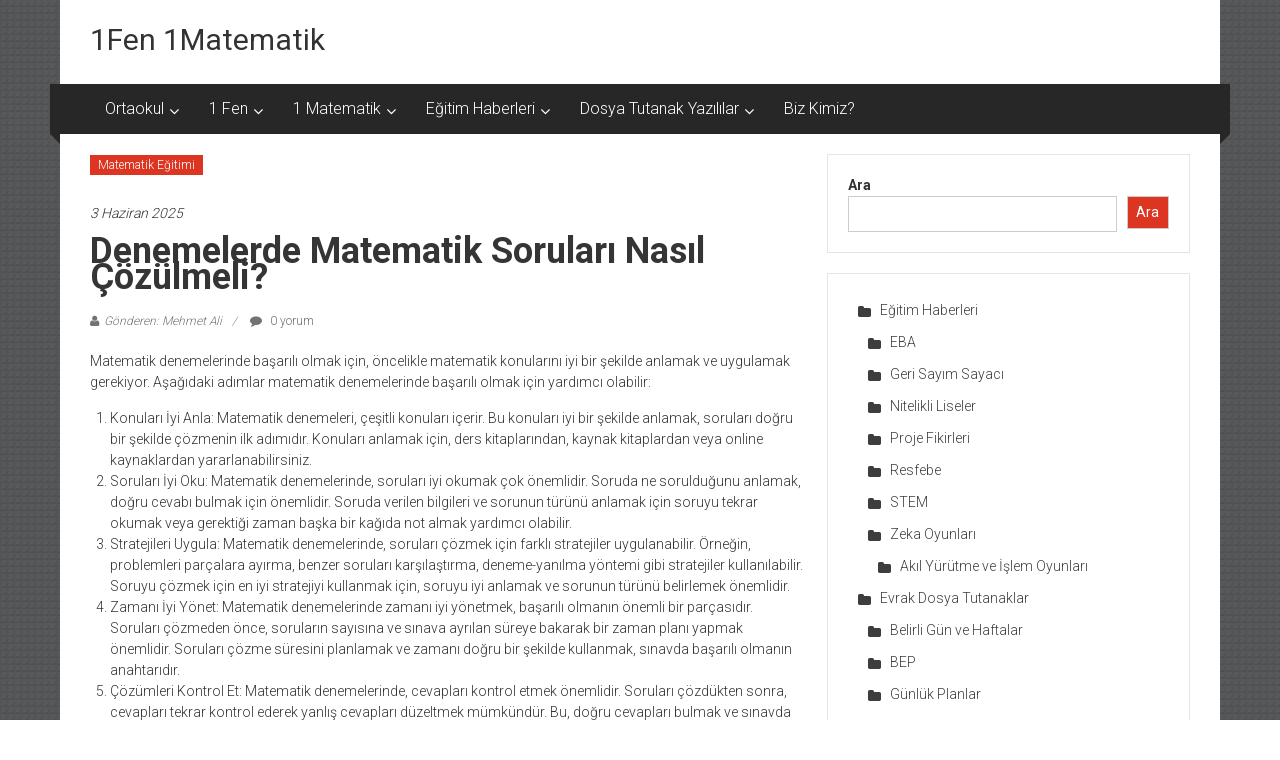

--- FILE ---
content_type: text/html; charset=UTF-8
request_url: https://www.1fen1mat.com/denemelerde-matematik-sorulari-nasil-cozulmeli
body_size: 8512
content:
<!DOCTYPE html>
<html lang="tr">
<head>
	<meta charset="UTF-8">
	<meta name="viewport" content="width=device-width, initial-scale=1">
	<link rel="profile" href="https://gmpg.org/xfn/11">
<meta name="google-site-verification" content="WwPj8rp0FkMpLSb9gZahLVa4e_BpMrjxOqkSXtOJPsg" />
	<link media="all" href="https://www.1fen1mat.com/wp-content/cache/autoptimize/css/autoptimize_175bfc65fa47a4d41b8a8c17226abcf6.css" rel="stylesheet"><title>Denemelerde Matematik Soruları Nasıl Çözülmeli? &#8211; 1Fen 1Matematik</title>
<meta name='robots' content='max-image-preview:large' />
<script id="cookieyes" type="text/javascript" src="https://cdn-cookieyes.com/client_data/9dd3d3d9f352fb92e2bb459c/script.js"></script><link rel='dns-prefetch' href='//fonts.googleapis.com' />
<link rel="alternate" type="application/rss+xml" title="1Fen 1Matematik &raquo; akışı" href="https://www.1fen1mat.com/feed" />
<link rel="alternate" type="application/rss+xml" title="1Fen 1Matematik &raquo; yorum akışı" href="https://www.1fen1mat.com/comments/feed" />
<link rel="alternate" type="application/rss+xml" title="1Fen 1Matematik &raquo; Denemelerde Matematik Soruları Nasıl Çözülmeli? yorum akışı" href="https://www.1fen1mat.com/denemelerde-matematik-sorulari-nasil-cozulmeli/feed" />
<link rel="alternate" title="oEmbed (JSON)" type="application/json+oembed" href="https://www.1fen1mat.com/wp-json/oembed/1.0/embed?url=https%3A%2F%2Fwww.1fen1mat.com%2Fdenemelerde-matematik-sorulari-nasil-cozulmeli" />
<link rel="alternate" title="oEmbed (XML)" type="text/xml+oembed" href="https://www.1fen1mat.com/wp-json/oembed/1.0/embed?url=https%3A%2F%2Fwww.1fen1mat.com%2Fdenemelerde-matematik-sorulari-nasil-cozulmeli&#038;format=xml" />



















<link rel='stylesheet' id='colornews-google-fonts-css' href='//fonts.googleapis.com/css?family=Roboto%3A400%2C300%2C700%2C900&#038;subset=latin%2Clatin-ext&#038;display=swap' type='text/css' media='all' />


<script type="text/javascript" src="https://www.1fen1mat.com/wp-includes/js/jquery/jquery.min.js" id="jquery-core-js"></script>







<link rel="https://api.w.org/" href="https://www.1fen1mat.com/wp-json/" /><link rel="alternate" title="JSON" type="application/json" href="https://www.1fen1mat.com/wp-json/wp/v2/posts/3786" /><link rel="EditURI" type="application/rsd+xml" title="RSD" href="https://www.1fen1mat.com/xmlrpc.php?rsd" />
<link rel="canonical" href="https://www.1fen1mat.com/denemelerde-matematik-sorulari-nasil-cozulmeli" />
<link rel="pingback" href="https://www.1fen1mat.com/xmlrpc.php">
	<link rel="icon" href="https://www.1fen1mat.com/wp-content/uploads/2023/01/cropped-1fen1matllogoico-32x32.jpg" sizes="32x32" />
<link rel="icon" href="https://www.1fen1mat.com/wp-content/uploads/2023/01/cropped-1fen1matllogoico-192x192.jpg" sizes="192x192" />
<link rel="apple-touch-icon" href="https://www.1fen1mat.com/wp-content/uploads/2023/01/cropped-1fen1matllogoico-180x180.jpg" />
<meta name="msapplication-TileImage" content="https://www.1fen1mat.com/wp-content/uploads/2023/01/cropped-1fen1matllogoico-270x270.jpg" />
<meta name="generator" content="WordPress Download Manager 3.3.37" />
                
                
        
<link rel='stylesheet' id='dashicons-css' href='https://www.1fen1mat.com/wp-includes/css/dashicons.min.css' type='text/css' media='all' />

</head>

<body data-rsssl=1 class="wp-singular post-template-default single single-post postid-3786 single-format-standard custom-background wp-embed-responsive wp-theme-colornews  boxed-layout">


<div id="page" class="hfeed site">
		<a class="skip-link screen-reader-text" href="#main">İçeriğe geç</a>

	<header id="masthead" class="site-header" role="banner">
		<div class="top-header-wrapper clearfix">
			<div class="tg-container">
				<div class="tg-inner-wrap">
									</div><!-- .tg-inner-wrap end -->
			</div><!-- .tg-container end -->
					</div><!-- .top-header-wrapper end  -->

				<div class="middle-header-wrapper  clearfix">
			<div class="tg-container">
				<div class="tg-inner-wrap">
										<div id="header-text" class="">
													<h3 id="site-title">
								<a href="https://www.1fen1mat.com/" title="1Fen 1Matematik" rel="home">1Fen 1Matematik</a>
							</h3><!-- #site-title -->
												<!-- #site-description -->
					</div><!-- #header-text -->
					<div class="header-advertise">
											</div><!-- .header-advertise end -->
				</div><!-- .tg-inner-wrap end -->
			</div><!-- .tg-container end -->
		</div><!-- .middle-header-wrapper end -->

		
		<div class="bottom-header-wrapper clearfix">
			<div class="bottom-arrow-wrap">
				<div class="tg-container">
					<div class="tg-inner-wrap">
												<nav id="site-navigation" class="main-navigation clearfix" role="navigation">
							<div class="menu-toggle hide">Menü</div>
							<ul id="nav" class="menu"><li id="menu-item-3642" class="menu-item menu-item-type-post_type menu-item-object-page menu-item-has-children menu-item-3642"><a href="https://www.1fen1mat.com/ortaokul">Ortaokul</a>
<ul class="sub-menu">
	<li id="menu-item-3643" class="menu-item menu-item-type-post_type menu-item-object-page menu-item-3643"><a href="https://www.1fen1mat.com/ortaokul/5-sinif-matematik">5.Sınıf Matematik</a></li>
	<li id="menu-item-3644" class="menu-item menu-item-type-post_type menu-item-object-page menu-item-3644"><a href="https://www.1fen1mat.com/ortaokul/6-sinif-matematik">6.Sınıf Matematik</a></li>
	<li id="menu-item-3645" class="menu-item menu-item-type-post_type menu-item-object-page menu-item-3645"><a href="https://www.1fen1mat.com/ortaokul/7-sinif-matematik">7.Sınıf Matematik</a></li>
	<li id="menu-item-3646" class="menu-item menu-item-type-post_type menu-item-object-page menu-item-3646"><a href="https://www.1fen1mat.com/ortaokul/8-sinif-matematik">8.Sınıf Matematik</a></li>
</ul>
</li>
<li id="menu-item-3641" class="menu-item menu-item-type-taxonomy menu-item-object-category menu-item-has-children menu-item-3641"><a href="https://www.1fen1mat.com/okul/ortaokul-dersler/fen-bilimleri">1 Fen</a>
<ul class="sub-menu">
	<li id="menu-item-3705" class="menu-item menu-item-type-post_type menu-item-object-post menu-item-3705"><a href="https://www.1fen1mat.com/2021-2022-ortaokul-fen-bilimleri-gunluk-plan">Fen Bilimleri Günlük Planlar</a></li>
	<li id="menu-item-3707" class="menu-item menu-item-type-post_type menu-item-object-post menu-item-3707"><a href="https://www.1fen1mat.com/ortaokul-fen-bilimleri-dersi-bep-plani-bireysellestirilmis-egitim-plani">Fen Bilimleri BEP Planları</a></li>
</ul>
</li>
<li id="menu-item-3640" class="menu-item menu-item-type-taxonomy menu-item-object-category menu-item-has-children menu-item-3640"><a href="https://www.1fen1mat.com/okul/ortaokul-dersler/matematik">1 Matematik</a>
<ul class="sub-menu">
	<li id="menu-item-3712" class="menu-item menu-item-type-post_type menu-item-object-post menu-item-3712"><a href="https://www.1fen1mat.com/ortaokul-matematik-5-6-7-8-sinif-gunluk-planlar">Matematik Günlük Planlar</a></li>
	<li id="menu-item-3700" class="menu-item menu-item-type-post_type menu-item-object-post menu-item-3700"><a href="https://www.1fen1mat.com/2022-2023-secmeli-matematik-uygulamalari-gunluk-plan">Matematik ve bilim Uygulamaları Günlük Plan</a></li>
	<li id="menu-item-3706" class="menu-item menu-item-type-post_type menu-item-object-post menu-item-3706"><a href="https://www.1fen1mat.com/matematik-dersi-bep-planlari-2022-2023">BEP Planları Matematik Ortaokul</a></li>
</ul>
</li>
<li id="menu-item-3638" class="menu-item menu-item-type-taxonomy menu-item-object-category menu-item-has-children menu-item-3638"><a href="https://www.1fen1mat.com/okul/egitim-haberleri">Eğitim Haberleri</a>
<ul class="sub-menu">
	<li id="menu-item-3862" class="menu-item menu-item-type-taxonomy menu-item-object-category current-post-ancestor current-menu-parent current-post-parent menu-item-3862"><a href="https://www.1fen1mat.com/okul/matematik-egitimi">Matematik Eğitimi</a></li>
</ul>
</li>
<li id="menu-item-3639" class="menu-item menu-item-type-taxonomy menu-item-object-category menu-item-has-children menu-item-3639"><a href="https://www.1fen1mat.com/okul/evrak-dosya-tutanaklar">Dosya Tutanak Yazılılar</a>
<ul class="sub-menu">
	<li id="menu-item-3955" class="menu-item menu-item-type-post_type menu-item-object-post menu-item-3955"><a href="https://www.1fen1mat.com/2023-2024-egitim-ogretim-yili-guncel-yillik-planlar">2023-2024 Yıllık Planlar</a></li>
	<li id="menu-item-3998" class="menu-item menu-item-type-custom menu-item-object-custom menu-item-3998"><a href="https://www.1fen1mat.com/destekleme-ve-yetistirme-2023-2024-dyk-kurs-planlari-indir">2023-2024 DYK Planları</a></li>
	<li id="menu-item-3824" class="menu-item menu-item-type-post_type menu-item-object-page menu-item-3824"><a href="https://www.1fen1mat.com/matematik-yazili-ornekleri">Matematik Yazılı Örnekleri</a></li>
	<li id="menu-item-3691" class="menu-item menu-item-type-post_type menu-item-object-page menu-item-has-children menu-item-3691"><a href="https://www.1fen1mat.com/e-tablo">e-Tablo</a>
	<ul class="sub-menu">
		<li id="menu-item-3692" class="menu-item menu-item-type-post_type menu-item-object-post menu-item-3692"><a href="https://www.1fen1mat.com/otomatik-ders-etkinlik-katilim-olcegi">Otomatik Ders Etkinlik Katılım Ölçeği</a></li>
		<li id="menu-item-3693" class="menu-item menu-item-type-post_type menu-item-object-post menu-item-3693"><a href="https://www.1fen1mat.com/sinav-analiz-programi">Sınav Analiz Programı</a></li>
		<li id="menu-item-3698" class="menu-item menu-item-type-post_type menu-item-object-post menu-item-3698"><a href="https://www.1fen1mat.com/yazili-kurs-sinavi-analiz-tablosu">Yazılı – Kurs Sınavı Analiz Tablosu</a></li>
	</ul>
</li>
</ul>
</li>
<li id="menu-item-3839" class="menu-item menu-item-type-post_type menu-item-object-page menu-item-3839"><a href="https://www.1fen1mat.com/biz-kimiz">Biz Kimiz?</a></li>
</ul>						</nav><!-- .nav end -->
											</div><!-- #tg-inner-wrap -->
				</div><!-- #tg-container -->
			</div><!-- #bottom-arrow-wrap -->
		</div><!-- #bottom-header-wrapper -->

		
			</header><!-- #masthead -->
		
   
	<div id="main" class="clearfix">
      <div class="tg-container">
         <div class="tg-inner-wrap clearfix">
            <div id="main-content-section clearfix">
               <div id="primary">

            		
            			
<article id="post-3786" class="post-3786 post type-post status-publish format-standard hentry category-matematik-egitimi">
   
   
   
   <div class="figure-cat-wrap ">
      
      <div class="category-collection"><span class="cat-links"><a href="https://www.1fen1mat.com/okul/matematik-egitimi"  rel="category tag">Matematik Eğitimi</a></span>&nbsp;</div>   </div>

   
	<span class="posted-on"><a href="https://www.1fen1mat.com/denemelerde-matematik-sorulari-nasil-cozulmeli" title="19:32" rel="bookmark"><time class="entry-date published" datetime="2025-06-03T19:32:46+03:00">3 Haziran 2025</time><time class="updated" datetime="2025-06-10T21:58:55+03:00">10 Haziran 2025</time></a></span>
   <header class="entry-header">
      <h1 class="entry-title">
         Denemelerde Matematik Soruları Nasıl Çözülmeli?      </h1>
   </header>

   <div class="below-entry-meta">
			<span class="byline"><span class="author vcard"><i class="fa fa-user"></i><a class="url fn n" href="https://www.1fen1mat.com/author/editor" title="Mehmet Ali">Gönderen: Mehmet Ali</a></span></span>

							<span class="comments"><a href="https://www.1fen1mat.com/denemelerde-matematik-sorulari-nasil-cozulmeli#respond"><i class="fa fa-comment"></i> 0 yorum</a></span>
			</div>
	<div class="entry-content">
		
<p>Matematik denemelerinde başarılı olmak için, öncelikle matematik konularını iyi bir şekilde anlamak ve uygulamak gerekiyor. Aşağıdaki adımlar matematik denemelerinde başarılı olmak için yardımcı olabilir:</p>



<ol class="wp-block-list">
<li>Konuları İyi Anla: Matematik denemeleri, çeşitli konuları içerir. Bu konuları iyi bir şekilde anlamak, soruları doğru bir şekilde çözmenin ilk adımıdır. Konuları anlamak için, ders kitaplarından, kaynak kitaplardan veya online kaynaklardan yararlanabilirsiniz.</li>



<li>Soruları İyi Oku: Matematik denemelerinde, soruları iyi okumak çok önemlidir. Soruda ne sorulduğunu anlamak, doğru cevabı bulmak için önemlidir. Soruda verilen bilgileri ve sorunun türünü anlamak için soruyu tekrar okumak veya gerektiği zaman başka bir kağıda not almak yardımcı olabilir.</li>



<li>Stratejileri Uygula: Matematik denemelerinde, soruları çözmek için farklı stratejiler uygulanabilir. Örneğin, problemleri parçalara ayırma, benzer soruları karşılaştırma, deneme-yanılma yöntemi gibi stratejiler kullanılabilir. Soruyu çözmek için en iyi stratejiyi kullanmak için, soruyu iyi anlamak ve sorunun türünü belirlemek önemlidir.</li>



<li>Zamanı İyi Yönet: Matematik denemelerinde zamanı iyi yönetmek, başarılı olmanın önemli bir parçasıdır. Soruları çözmeden önce, soruların sayısına ve sınava ayrılan süreye bakarak bir zaman planı yapmak önemlidir. Soruları çözme süresini planlamak ve zamanı doğru bir şekilde kullanmak, sınavda başarılı olmanın anahtarıdır.</li>



<li>Çözümleri Kontrol Et: Matematik denemelerinde, cevapları kontrol etmek önemlidir. Soruları çözdükten sonra, cevapları tekrar kontrol ederek yanlış cevapları düzeltmek mümkündür. Bu, doğru cevapları bulmak ve sınavda daha yüksek bir puan almak için önemlidir.</li>
</ol>



<p>Sonuç olarak, matematik denemelerinde başarılı olmak için konuları iyi anlamak, soruları iyi okumak, stratejileri uygulamak, zamanı iyi yönetmek ve cevapları kontrol etmek önemlidir. Pratik yapmak ve soru bankalarından farklı soruları çözmek de başarılı olmanın anahtarıdır. </p>



<figure class="wp-block-image size-full"><img fetchpriority="high" decoding="async" width="580" height="415" src="https://www.1fen1mat.com/wp-content/uploads/2023/03/image-1.png" alt="" class="wp-image-3787" srcset="https://www.1fen1mat.com/wp-content/uploads/2023/03/image-1.png 580w, https://www.1fen1mat.com/wp-content/uploads/2023/03/image-1-300x215.png 300w" sizes="(max-width: 580px) 100vw, 580px" /></figure>



<p>Bir problemi parçalara ayırmak, büyük bir problemi daha küçük ve yönetilebilir parçalara bölerek çözmeye yardımcı olur. Aşağıdaki adımlar, bir problemi parçalara ayırarak nasıl çözebileceğinize dair bir fikir verebilir:</p>



<ol class="wp-block-list">
<li>Soruyu iyi anlayın: Problemi parçalara ayırmak için, öncelikle soruyu iyi anlamak önemlidir. Soruda ne sorulduğunu ve ne kadar bilgi verildiğini anlayın. Problemi anlamanın yanı sıra, soruyu daha yönetilebilir parçalara bölmek için de soruyu anlamak önemlidir.</li>



<li>Problemi parçalara bölün: Problemi parçalara ayırmak için, soruyu farklı parçalara ayırın ve her bir parça için ayrı bir strateji kullanın. Örneğin, bir matematik problemi için, verilen sayıları, verilen işlemleri ve cevap istenen türü gibi farklı parçaları ayırabilirsiniz.</li>



<li>Her bir parçayı çözün: Soruyu parçalara ayırdıktan sonra, her bir parçayı ayrı ayrı çözün. Parçaları çözerken, soruyu çözmek için kullanabileceğiniz farklı stratejileri de kullanabilirsiniz.</li>



<li>Cevapları birleştirin: Her bir parçayı çözdükten sonra, cevapları birleştirerek sorunun tamamını çözebilirsiniz. Sorunun tamamını çözmek için, cevapları doğru bir şekilde birleştirmek ve sonuçları kontrol etmek önemlidir.</li>



<li>Sonuçları yorumlayın: Problemi parçalara ayırdıktan ve her bir parçayı çözdükten sonra, sonuçları yorumlayarak cevapları doğru bir şekilde anladığınızdan emin olun. Cevapları yorumlamak, sonuçları anlamak ve problemi tam olarak çözmek için önemlidir.</li>
</ol>



<p>Sonuç olarak, bir problemi parçalara ayırmak, büyük bir problemi daha küçük ve daha yönetilebilir parçalara bölmeye yardımcı olur. Soruyu iyi anlamak, problemleri parçalara ayırmak, her bir parçayı çözmek, cevapları birleştirmek ve sonuçları yorumlamak, problemleri daha etkili bir şekilde çözmek için önemlidir.</p>



<p><strong>Mehmet Ali UZ<br></strong>Matematik Öğretmeni</p>
			</div><!-- .entry-content -->

   </article><!-- #post-## -->
            				<nav class="navigation post-navigation clearfix" role="navigation">
		<h3 class="screen-reader-text">Yazı dolaşımı</h3>
		<div class="nav-links">
			<div class="nav-previous"><a href="https://www.1fen1mat.com/matematik-yapmadan-basarili-olabilir-miyim" rel="prev">Matematik Yapmadan Başarılı Olabilir miyim?</a></div><div class="nav-next"><a href="https://www.1fen1mat.com/matematik-konulari-icin-afis-hazirlama" rel="next">Matematik Konuları için Afiş Hazırlama</a></div>		</div><!-- .nav-links -->
	</nav><!-- .navigation -->
	
                                             <div class="author-box">
                           <div class="author-img"><img alt='' src='https://secure.gravatar.com/avatar/a5a64f2e31886f6366246da0cc9379dcd07f88bbd9a9db365b1b255ce588df7d?s=100&#038;d=mm&#038;r=g' srcset='https://secure.gravatar.com/avatar/a5a64f2e31886f6366246da0cc9379dcd07f88bbd9a9db365b1b255ce588df7d?s=200&#038;d=mm&#038;r=g 2x' class='avatar avatar-100 photo' height='100' width='100' decoding='async'/></div>
                              <h4 class="author-name">Mehmet Ali</h4>
                              <p class="author-description">1fen1mat.com olarak branşımız gereği başta ortaokul matematik ve fen bilimleri öğretmenleri için gerekli dosya dokümanlarla birlikte yetişebildiğimiz kadarıyla diğer branş derslere ait dosyalarla da sizlere hizmet etmeyi amaçlıyoruz. Lazım olan dosya doküman için bizimle iletişime geçmeniz yeterli. Tüm paylaşımlarımız ücretsizdir. 

Mehmet Ali UZ - Matematik Öğretmeni 
Abdullah YEŞİLYURT-Matematik Öğretmeni</p>
                        </div>
                     
                     
            			
<div id="comments" class="comments-area">

	
	
	
		<div id="respond" class="comment-respond">
		<h3 id="reply-title" class="comment-reply-title">Bir yanıt yazın <small><a rel="nofollow" id="cancel-comment-reply-link" href="/denemelerde-matematik-sorulari-nasil-cozulmeli#respond" style="display:none;">Yanıtı iptal et</a></small></h3><form action="https://www.1fen1mat.com/wp-comments-post.php" method="post" id="commentform" class="comment-form"><p class="comment-notes"><span id="email-notes">E-posta adresiniz yayınlanmayacak.</span> <span class="required-field-message">Gerekli alanlar <span class="required">*</span> ile işaretlenmişlerdir</span></p><p class="comment-form-comment"><label for="comment">Yorum <span class="required">*</span></label> <textarea id="comment" name="comment" cols="45" rows="8" maxlength="65525" required></textarea></p><p class="comment-form-author"><label for="author">Ad <span class="required">*</span></label> <input id="author" name="author" type="text" value="" size="30" maxlength="245" autocomplete="name" required /></p>
<p class="comment-form-email"><label for="email">E-posta <span class="required">*</span></label> <input id="email" name="email" type="email" value="" size="30" maxlength="100" aria-describedby="email-notes" autocomplete="email" required /></p>
<p class="comment-form-url"><label for="url">İnternet sitesi</label> <input id="url" name="url" type="url" value="" size="30" maxlength="200" autocomplete="url" /></p>
<p class="comment-form-cookies-consent"><input id="wp-comment-cookies-consent" name="wp-comment-cookies-consent" type="checkbox" value="yes" /> <label for="wp-comment-cookies-consent">Daha sonraki yorumlarımda kullanılması için adım, e-posta adresim ve site adresim bu tarayıcıya kaydedilsin.</label></p>
<p class="form-submit"><input name="submit" type="submit" id="submit" class="submit" value="Yorum gönder" /> <input type='hidden' name='comment_post_ID' value='3786' id='comment_post_ID' />
<input type='hidden' name='comment_parent' id='comment_parent' value='0' />
</p></form>	</div><!-- #respond -->
	
</div><!-- #comments -->
            		
               </div><!-- #primary end -->
               
<div id="secondary">
         
      <aside id="block-19" class="widget widget_block widget_search"><form role="search" method="get" action="https://www.1fen1mat.com/" class="wp-block-search__button-outside wp-block-search__text-button wp-block-search"    ><label class="wp-block-search__label" for="wp-block-search__input-1" >Ara</label><div class="wp-block-search__inside-wrapper" ><input class="wp-block-search__input" id="wp-block-search__input-1" placeholder="" value="" type="search" name="s" required /><button aria-label="Ara" class="wp-block-search__button wp-element-button" type="submit" >Ara</button></div></form></aside><aside id="block-11" class="widget widget_block widget_categories"><ul class="wp-block-categories-list wp-block-categories">	<li class="cat-item cat-item-30"><a href="https://www.1fen1mat.com/okul/egitim-haberleri">Eğitim Haberleri</a>
<ul class='children'>
	<li class="cat-item cat-item-25"><a href="https://www.1fen1mat.com/okul/egitim-haberleri/eba">EBA</a>
</li>
	<li class="cat-item cat-item-62"><a href="https://www.1fen1mat.com/okul/egitim-haberleri/geri-sayim-sayaci">Geri Sayım Sayacı</a>
</li>
	<li class="cat-item cat-item-63"><a href="https://www.1fen1mat.com/okul/egitim-haberleri/nitelikli-liseler">Nitelikli Liseler</a>
</li>
	<li class="cat-item cat-item-11"><a href="https://www.1fen1mat.com/okul/egitim-haberleri/proje-fikirleri">Proje Fikirleri</a>
</li>
	<li class="cat-item cat-item-10"><a href="https://www.1fen1mat.com/okul/egitim-haberleri/resfebe">Resfebe</a>
</li>
	<li class="cat-item cat-item-19"><a href="https://www.1fen1mat.com/okul/egitim-haberleri/stem">STEM</a>
</li>
	<li class="cat-item cat-item-7"><a href="https://www.1fen1mat.com/okul/egitim-haberleri/zeka-oyunlari">Zeka Oyunları</a>
	<ul class='children'>
	<li class="cat-item cat-item-119"><a href="https://www.1fen1mat.com/okul/egitim-haberleri/zeka-oyunlari/akil-yurutme-ve-islem-oyunlari">Akıl Yürütme ve İşlem Oyunları</a>
</li>
	</ul>
</li>
</ul>
</li>
	<li class="cat-item cat-item-105"><a href="https://www.1fen1mat.com/okul/evrak-dosya-tutanaklar">Evrak Dosya Tutanaklar</a>
<ul class='children'>
	<li class="cat-item cat-item-95"><a href="https://www.1fen1mat.com/okul/evrak-dosya-tutanaklar/belirli-gun-ve-haftalar">Belirli Gün ve Haftalar</a>
</li>
	<li class="cat-item cat-item-61"><a href="https://www.1fen1mat.com/okul/evrak-dosya-tutanaklar/bep">BEP</a>
</li>
	<li class="cat-item cat-item-80"><a href="https://www.1fen1mat.com/okul/evrak-dosya-tutanaklar/gunluk-planlar">Günlük Planlar</a>
</li>
	<li class="cat-item cat-item-37"><a href="https://www.1fen1mat.com/okul/evrak-dosya-tutanaklar/konu-anlatimi">Konu Anlatımı</a>
	<ul class='children'>
	<li class="cat-item cat-item-108"><a href="https://www.1fen1mat.com/okul/evrak-dosya-tutanaklar/konu-anlatimi/5-sinif">5.Sınıf</a>
</li>
	<li class="cat-item cat-item-38"><a href="https://www.1fen1mat.com/okul/evrak-dosya-tutanaklar/konu-anlatimi/8-sinif">8.Sınıf</a>
</li>
	</ul>
</li>
	<li class="cat-item cat-item-76"><a href="https://www.1fen1mat.com/okul/evrak-dosya-tutanaklar/kurs-planlari">Kurs Planları</a>
</li>
	<li class="cat-item cat-item-100"><a href="https://www.1fen1mat.com/okul/evrak-dosya-tutanaklar/sosyal-kulup-planlari-dosya-ve-evraklari">Sosyal Kulüp Planları, Dosya ve Evrakları</a>
</li>
	<li class="cat-item cat-item-79"><a href="https://www.1fen1mat.com/okul/evrak-dosya-tutanaklar/yillik-planlar">Yıllık Planlar</a>
</li>
</ul>
</li>
	<li class="cat-item cat-item-118"><a href="https://www.1fen1mat.com/okul/matematik-egitimi">Matematik Eğitimi</a>
</li>
	<li class="cat-item cat-item-113"><a href="https://www.1fen1mat.com/okul/ortaokul-dersler">Ortaokul Dersler</a>
<ul class='children'>
	<li class="cat-item cat-item-57"><a href="https://www.1fen1mat.com/okul/ortaokul-dersler/din-kulturu-ve-ahlak-bilgisi">Din Kültürü ve Ahlak Bilgisi</a>
</li>
	<li class="cat-item cat-item-48"><a href="https://www.1fen1mat.com/okul/ortaokul-dersler/fen-bilimleri">Fen Bilimleri</a>
</li>
	<li class="cat-item cat-item-56"><a href="https://www.1fen1mat.com/okul/ortaokul-dersler/gorsel-sanatlar">Görsel Sanatlar</a>
</li>
	<li class="cat-item cat-item-58"><a href="https://www.1fen1mat.com/okul/ortaokul-dersler/ingilizce">İngilizce</a>
</li>
	<li class="cat-item cat-item-2"><a href="https://www.1fen1mat.com/okul/ortaokul-dersler/matematik">Matematik</a>
	<ul class='children'>
	<li class="cat-item cat-item-160"><a href="https://www.1fen1mat.com/okul/ortaokul-dersler/matematik/test-coz">Test Çöz</a>
		<ul class='children'>
	<li class="cat-item cat-item-161"><a href="https://www.1fen1mat.com/okul/ortaokul-dersler/matematik/test-coz/5-sinif-test-coz">5.Sınıf</a>
</li>
		</ul>
</li>
	</ul>
</li>
	<li class="cat-item cat-item-77"><a href="https://www.1fen1mat.com/okul/ortaokul-dersler/rehberlik">Rehberlik</a>
</li>
	<li class="cat-item cat-item-55"><a href="https://www.1fen1mat.com/okul/ortaokul-dersler/sosyal-bilgiler">Sosyal Bilgiler</a>
</li>
	<li class="cat-item cat-item-54"><a href="https://www.1fen1mat.com/okul/ortaokul-dersler/turkce">Türkçe</a>
</li>
</ul>
</li>
</ul></aside><aside id="block-9" class="widget widget_block widget_recent_comments"><ol class="has-avatars has-dates has-excerpts wp-block-latest-comments"><li class="wp-block-latest-comments__comment"><img alt='' src='https://secure.gravatar.com/avatar/0bc4c355e464f0cc9cfb34c4f31c270cbfc4cc4036fd8cdef833c1ff56780f3f?s=48&#038;d=mm&#038;r=g' srcset='https://secure.gravatar.com/avatar/0bc4c355e464f0cc9cfb34c4f31c270cbfc4cc4036fd8cdef833c1ff56780f3f?s=96&#038;d=mm&#038;r=g 2x' class='avatar avatar-48 photo wp-block-latest-comments__comment-avatar' height='48' width='48' /><article><footer class="wp-block-latest-comments__comment-meta"><span class="wp-block-latest-comments__comment-author">Ayşe K.</span> - <a class="wp-block-latest-comments__comment-link" href="https://www.1fen1mat.com/ortaokul-matematik-5-6-7-8-sinif-gunluk-planlar#comment-12742">2025-2026 Ortaokul Matematik Günlük Plan</a><time datetime="2025-10-19T22:45:43+03:00" class="wp-block-latest-comments__comment-date">19 Ekim 2025</time></footer><div class="wp-block-latest-comments__comment-excerpt"><p>Hocam merhaba, 8. sınıf güncel günlük plan var mı acaba?</p>
</div></article></li><li class="wp-block-latest-comments__comment"><img alt='' src='https://secure.gravatar.com/avatar/88c3468a949bfd31bd4a1c1d7293e57f9ceaf5b04f583176852a1ccc5752cea4?s=48&#038;d=mm&#038;r=g' srcset='https://secure.gravatar.com/avatar/88c3468a949bfd31bd4a1c1d7293e57f9ceaf5b04f583176852a1ccc5752cea4?s=96&#038;d=mm&#038;r=g 2x' class='avatar avatar-48 photo wp-block-latest-comments__comment-avatar' height='48' width='48' /><article><footer class="wp-block-latest-comments__comment-meta"><span class="wp-block-latest-comments__comment-author">Mehmet Kaya</span> - <a class="wp-block-latest-comments__comment-link" href="https://www.1fen1mat.com/5-sinif-gunluk-planlar#comment-12738">5.Sınıf Günlük Planlar 2025-2026</a><time datetime="2025-10-15T10:39:12+03:00" class="wp-block-latest-comments__comment-date">15 Ekim 2025</time></footer><div class="wp-block-latest-comments__comment-excerpt"><p>Teşekkür ederim hocam. Çok faydalı olmuş.</p>
</div></article></li><li class="wp-block-latest-comments__comment"><img alt='' src='https://secure.gravatar.com/avatar/69b18933d1569158c428959ff383e30b7dac54db4285da328999b864b1a9a2b2?s=48&#038;d=mm&#038;r=g' srcset='https://secure.gravatar.com/avatar/69b18933d1569158c428959ff383e30b7dac54db4285da328999b864b1a9a2b2?s=96&#038;d=mm&#038;r=g 2x' class='avatar avatar-48 photo wp-block-latest-comments__comment-avatar' height='48' width='48' /><article><footer class="wp-block-latest-comments__comment-meta"><span class="wp-block-latest-comments__comment-author">elif</span> - <a class="wp-block-latest-comments__comment-link" href="https://www.1fen1mat.com/download/7-sinif-1-ve-2-hafta-matematik-gunluk-ders-plani#comment-12726">7.Sınıf 1.ve 2.Hafta Matematik Günlük Ders Planı</a><time datetime="2025-09-29T22:42:14+03:00" class="wp-block-latest-comments__comment-date">29 Eylül 2025</time></footer><div class="wp-block-latest-comments__comment-excerpt"><p>her türlü içerik için sitenize her sene bakıyorum. Fakat günlük planları şu anda indiremiyorum. nasıl ulaşabilirim acaba</p>
</div></article></li><li class="wp-block-latest-comments__comment"><img alt='' src='https://secure.gravatar.com/avatar/d90b4ea71729a0c4d7bbc4a74930ba6f3862064e22409c4c4ec31da0be8c7d6d?s=48&#038;d=mm&#038;r=g' srcset='https://secure.gravatar.com/avatar/d90b4ea71729a0c4d7bbc4a74930ba6f3862064e22409c4c4ec31da0be8c7d6d?s=96&#038;d=mm&#038;r=g 2x' class='avatar avatar-48 photo wp-block-latest-comments__comment-avatar' height='48' width='48' /><article><footer class="wp-block-latest-comments__comment-meta"><span class="wp-block-latest-comments__comment-author">merve</span> - <a class="wp-block-latest-comments__comment-link" href="https://www.1fen1mat.com/ortaokul-matematik-5-6-7-8-sinif-gunluk-planlar#comment-12724">2025-2026 Ortaokul Matematik Günlük Plan</a><time datetime="2025-09-29T12:14:06+03:00" class="wp-block-latest-comments__comment-date">29 Eylül 2025</time></footer><div class="wp-block-latest-comments__comment-excerpt"><p>toplu olarak paylaştığınız için teşekkür ederim diğer sınıfların planları da güncel olsa çok sevinirim emeğinize sağlık</p>
</div></article></li><li class="wp-block-latest-comments__comment"><img alt='' src='https://secure.gravatar.com/avatar/4be0eea8c87e70a7b2720e559a4a41b35da11d0351e8282b0db9be014db5008a?s=48&#038;d=mm&#038;r=g' srcset='https://secure.gravatar.com/avatar/4be0eea8c87e70a7b2720e559a4a41b35da11d0351e8282b0db9be014db5008a?s=96&#038;d=mm&#038;r=g 2x' class='avatar avatar-48 photo wp-block-latest-comments__comment-avatar' height='48' width='48' /><article><footer class="wp-block-latest-comments__comment-meta"><span class="wp-block-latest-comments__comment-author">Gökçe GÖk</span> - <a class="wp-block-latest-comments__comment-link" href="https://www.1fen1mat.com/6-sinif-matematik-gunluk-planlar#comment-12723">6.Sınıf Matematik Günlük Planlar</a><time datetime="2025-09-28T10:28:23+03:00" class="wp-block-latest-comments__comment-date">28 Eylül 2025</time></footer><div class="wp-block-latest-comments__comment-excerpt"><p>Hocam ellerinize sağlık. sizin hazırladığınız günlük planlar çok kullanışlı. 6. sınıfların ekim ayını ekleyecek misiniz? günlük planlarının devamının olmasını çok&hellip;</p>
</div></article></li></ol></aside><aside id="popular_searches-3" class="widget widget_search_meter"><h3 class="widget-title title-block-wrap clearfix"><span class="block-title"><span>Çok Arananlar</span></span></h3>
<ul>
<li><a href="https://www.1fen1mat.com/search/BEP+YAZILI">BEP YAZILI</a></li>
<li><a href="https://www.1fen1mat.com/search/7.s%C4%B1n%C4%B1f+matematik+1.d%C3%B6nem+2.yaz%C4%B1l%C4%B1+bep">7.sınıf matematik 1.dönem 2.yazılı bep</a></li>
<li><a href="https://www.1fen1mat.com/search/matematik+8.+s%C4%B1n%C4%B1f+bep+yaz%C4%B1l%C4%B1">matematik 8. sınıf bep yazılı</a></li>
<li><a href="https://www.1fen1mat.com/search/6.+SINIF+MATEMAT%C4%B0K+G%C3%9CNL%C3%9CK+PLANLAR">6. SINIF MATEMATİK GÜNLÜK PLANLAR</a></li>
<li><a href="https://www.1fen1mat.com/search/ZEP">ZEP</a></li>
<li><a href="https://www.1fen1mat.com/search/6.s%C4%B1n%C4%B1f+matematik+g%C3%BCnl%C3%BCk+plan">6.sınıf matematik günlük plan</a></li>
<li><a href="https://www.1fen1mat.com/search/matematik+bep+yaz%C4%B1l%C4%B1">matematik bep yazılı</a></li>
<li><a href="https://www.1fen1mat.com/search/8.s%C4%B1n%C4%B1f+bep+yaz%C4%B1l%C4%B1">8.sınıf bep yazılı</a></li>
</ul>

</aside><aside id="recent_searches-2" class="widget widget_search_meter"><h3 class="widget-title title-block-wrap clearfix"><span class="block-title"><span>Son Arananlar</span></span></h3>
<ul>
<li><a href="https://www.1fen1mat.com/search/7.s%C4%B1n%C4%B1f%20matematik%201.d%C3%B6nem%202.yaz%C4%B1l%C4%B1%20bep">7.sınıf matematik 1.dönem 2.yazılı bep</a></li>
<li><a href="https://www.1fen1mat.com/search/destek%20odas%C4%B1">destek odası</a></li>
<li><a href="https://www.1fen1mat.com/search/G%C3%9CNL%C3%9CK%2BPLAN">GÜNLÜK+PLAN</a></li>
<li><a href="https://www.1fen1mat.com/search/ZEP">ZEP</a></li>
<li><a href="https://www.1fen1mat.com/search/piyon">piyon</a></li>
<li><a href="https://www.1fen1mat.com/search/6.s%C4%B1n%C4%B1f%20matematik%20g%C3%BCnl%C3%BCk%20plan">6.sınıf matematik günlük plan</a></li>
<li><a href="https://www.1fen1mat.com/search/matematik%208.%20s%C4%B1n%C4%B1f%20bep%20yaz%C4%B1l%C4%B1">matematik 8. sınıf bep yazılı</a></li>
<li><a href="https://www.1fen1mat.com/search/BEP%20%C4%B0LERLEME">BEP İLERLEME</a></li>
</ul>

</aside><aside id="block-20" class="widget widget_block">
<div class="wp-block-buttons is-layout-flex wp-block-buttons-is-layout-flex">
<div class="wp-block-button"><a class="wp-block-button__link wp-element-button" href="https://www.ilkokuldokuman.com/" target="_blank" rel="noreferrer noopener">İlkokulDöküman</a></div>
</div>
</aside>
   </div>            </div><!-- #main-content-section end -->
         </div><!-- .tg-inner-wrap -->
      </div><!-- .tg-container -->
   </div><!-- #main -->

   
   <aside id="block-13" class="widget widget_block">
<ul class="wp-block-list">
<li><a href="https://www.1fen1mat.com/gizlilik-politikasi/" target="_blank" rel="noreferrer noopener">Gizlilik Politikası</a></li>



<li><a href="https://www.1fen1mat.com/iletisim/" target="_blank" rel="noreferrer noopener">İletişim</a></li>
</ul>
</aside>
   	<footer id="colophon">
            <div id="bottom-footer">
         <div class="tg-container">
            <div class="tg-inner-wrap">
               <a href="https://otomobilyorumlari.org/" target="_blank" color="white">Otomobil Yorumları</a>
            </div>
         </div>
      </div>
	</footer><!-- #colophon end -->
   <a href="#masthead" id="scroll-up"><i class="fa fa-arrow-up"></i></a>
</div><!-- #page end -->

<script type="speculationrules">
{"prefetch":[{"source":"document","where":{"and":[{"href_matches":"/*"},{"not":{"href_matches":["/wp-*.php","/wp-admin/*","/wp-content/uploads/*","/wp-content/*","/wp-content/plugins/*","/wp-content/themes/colornews/*","/*\\?(.+)"]}},{"not":{"selector_matches":"a[rel~=\"nofollow\"]"}},{"not":{"selector_matches":".no-prefetch, .no-prefetch a"}}]},"eagerness":"conservative"}]}
</script>
            
            <div id="fb-root"></div>
            <script type="text/javascript" src="https://www.1fen1mat.com/wp-includes/js/dist/hooks.min.js" id="wp-hooks-js"></script>
<script type="text/javascript" src="https://www.1fen1mat.com/wp-includes/js/dist/i18n.min.js" id="wp-i18n-js"></script>











<script defer src="https://www.1fen1mat.com/wp-content/cache/autoptimize/js/autoptimize_9fc95e68d7631a09f06e3939af29e255.js"></script></body>
</html>

<!-- Page cached by LiteSpeed Cache 7.7 on 2026-01-16 09:58:33 -->